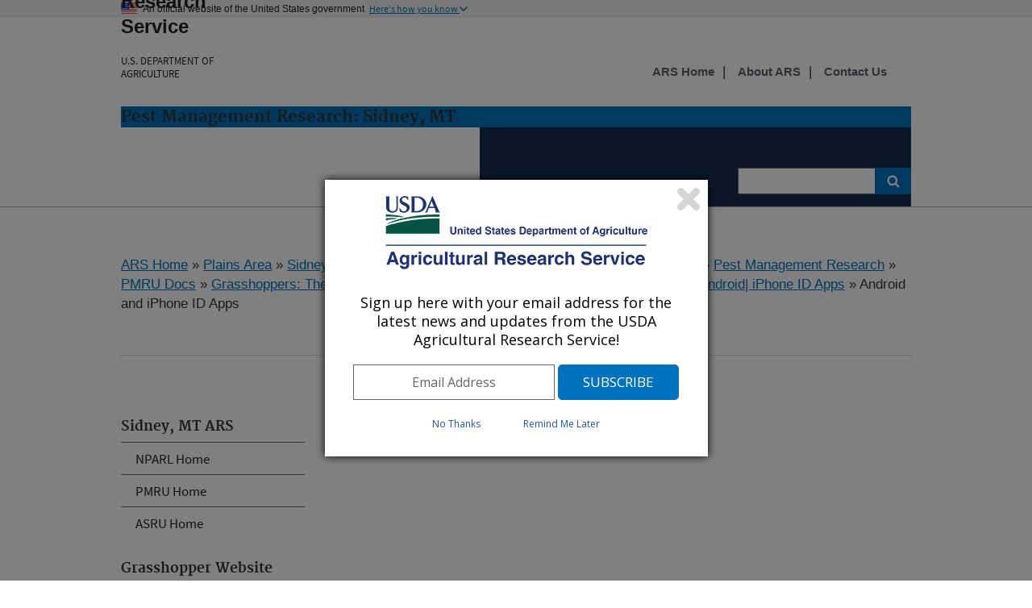

--- FILE ---
content_type: text/html; charset=utf-8
request_url: https://www.ars.usda.gov/plains-area/sidney-mt/northern-plains-agricultural-research-laboratory/pest-management-research/pmru-docs/grasshoppers-their-biology-identification-and-management/id-tools-apps/android-iphone-id-apps/android-and-iphone-id-apps/
body_size: 8924
content:


<!DOCTYPE HTML>
<html>
<head>
    <title>Android and iPhone ID Apps : USDA ARS</title>

    <meta http-equiv='Content-Type:text/html; charset=UTF-8' />
    <meta http-equiv="X-UA-Compatible" content="IE=edge" />			<!-- disable IE compatibility view -->
    <meta name="description" />
    <meta name="keywords" content="" />
    <meta key="ID" value="244209" />

    <!-- include jQuery library -->
    


    <!-- photo carsouel -->
    <link rel="stylesheet" href="https://maxcdn.bootstrapcdn.com/bootstrap/3.3.7/css/bootstrap.min.css">
    <script src="https://ajax.googleapis.com/ajax/libs/jquery/3.2.1/jquery.min.js"></script>
    <script src="https://maxcdn.bootstrapcdn.com/bootstrap/3.3.7/js/bootstrap.min.js"></script>

    <meta name='bbsect' content='Main'>
    <meta name='modestem' content='00a00b00c00d'>
    <meta name='modestem1' content='00a'>
    <meta name='modestem2' content='00b'>
    <meta name='modestem3' content='00c'>
    <meta name='modestem4' content='00d'>
    <meta name='site_code' content='30-32-05-05'>

        <meta name="WT.ModeCode" content="30-32-05-05">


    
<!-- Custom Page Header Scripts -->

    



    <meta charset="utf-8" />
    <meta name="viewport" content="width=device-width, initial-scale=1.0" />
    <title>Research : USDA ARS</title>
    <!-- Update the link path to where your stylesheet file is located. For example: /path/to/your/USWDS/css/lib/uswds.min.css -->
    <!-- <link rel="stylesheet" href="/USWDS/css/uswds.css"> -->
    <link rel="stylesheet" href="/USWDS/css/styleguide.css">
    <link href="/css/ARSbranding.css?t=20260122" rel="stylesheet" type="text/css" />
    <script type="text/javascript" src="/Jquery/ARSbranding.js"></script>
    <link media="print" href="/css/print.css" rel="stylesheet" type="text/css" />
    <script type="text/javascript" src="//s7.addthis.com/js/300/addthis_widget.js#pubid=arsociowb"></script>
</head>

<body class="layout-demo" role="banner">

    

<a class="usa-skipnav" href="#main-content">Skip to main content</a>
<header class="usa-header usa-header-basic" role="banner">
    
	

	
	
	
	
	<!-- Gov banner BEGIN -->
    <div class="usa-banner">
        <div class="usa-accordion">
            <header class="usa-banner-header">
                <div class="usa-grid usa-banner-inner">
                    <img src="/USWDS/img/favicons/favicon-57.png" alt="U.S. flag">
                    <p>An official website of the United States government</p>
                    <button class="usa-accordion-button usa-banner-button"
                            aria-expanded="false" aria-controls="gov-banner">
                        <span class="usa-banner-button-text">Here's how you know</span>
                    </button>
                </div>
            </header>
            <div class="usa-banner-content usa-grid usa-accordion-content" id="gov-banner">
                <div class="usa-banner-guidance-gov usa-width-one-half">
                    <img class="usa-banner-icon usa-media_block-img" src="/USWDS/img/icon-dot-gov.svg" alt="Dot gov">
                    <div class="usa-media_block-body">
                        <p>
                            <strong>Official websites use .gov</strong>
                            <br>
                            A <strong>.gov</strong> website belongs to an official government organization in the United States.
                        </p>
                    </div>
                </div>
                <div class="usa-banner-guidance-ssl usa-width-one-half">
                    <img class="usa-banner-icon usa-media_block-img" src="/USWDS/img/icon-https.svg" alt="SSL">
                    <div class="usa-media_block-body">
                        <p>
                            <strong>Secure .gov websites use HTTPS</strong>
                            <br>
                            A <strong>lock</strong> (                            
                              <span class="icon-lock"><svg xmlns="http://www.w3.org/2000/svg" width="52" height="64" viewBox="0 0 52 64" class="usa-banner__lock-image" role="img" aria-labelledby="banner-lock-title banner-lock-description"><title id="banner-lock-title">Lock</title><desc id="banner-lock-description">A locked padlock</desc><path fill="#000000" fill-rule="evenodd" d="M26 0c10.493 0 19 8.507 19 19v9h3a4 4 0 0 1 4 4v28a4 4 0 0 1-4 4H4a4 4 0 0 1-4-4V32a4 4 0 0 1 4-4h3v-9C7 8.507 15.507 0 26 0zm0 8c-5.979 0-10.843 4.77-10.996 10.712L15 19v9h22v-9c0-6.075-4.925-11-11-11z"></path></svg></span>                                                      
                            
                            ) or <strong>https://</strong> means you’ve safely connected to the .gov website. Share sensitive information only on official, secure websites.

                           
                        </p>
                    </div>
                </div>
            </div>
        </div>
    </div>

    <!-- Gov banner END -->
    <!-- Logo  and Log-Text Begin -->
    <div class="usa-nav-container">
        <div class="usa-navbar">
            <button class="usa-menu-btn">Menu</button>
            <div class="usa-logo" id="logo">

                <span href="https://www.usda.gov" title="Home" rel="home" class="usda-logo">
                    <img src="/images/redesign/USDA-Logo.png" alt="USDA Logo" class="usda-logo-img">
                </span>

                <em class="usa-logo-text">
                    <a href="https://www.ars.usda.gov/" title="Agricultural Research Service Home" 
							aria-label="The Agricultural Research Service Home Page" 
							rel="home" id="anch_1">Agricultural Research Service
					</a>
						
                    <h6>
						<a href="https://www.usda.gov/" title="U.S. DEPARTMENT OF AGRICULTURE Home" 
							aria-label="The U.S. Department of Agriculture Home Page" 
							rel="home" id="anch_1">U.S. DEPARTMENT OF AGRICULTURE
						</a>						
					</h6>
                </em>
            </div>
        </div>

            <div class="usa-grid-full usa-color-primary">
                <h3 id="LocationHeader">
                    Pest Management Research: Sidney, MT
                </h3>
            </div>

        <!-- Logo  and Log-Text End -->
        <nav role="navigation" class="usa-nav usa-color-primary-darkest">
            
            <button class="usa-nav-close">
                <img src="/USWDS/img/close.svg" alt="close">
            </button>



    <ul class="usa-nav-primary usa-accordion">
                <li>
                    <button class="usa-accordion-button usa-nav-link" aria-expanded="false" aria-controls="side-nav-1" id="btnMenu-1">
                        <span id="menuName">Research</span>
                    </button>

                    <ul id="side-nav-1" class="usa-nav-submenu usa-color-white" aria-hidden="true">

                                    <li><a href="/research/programs-projects/?modeCode=30-32-05-05">Research Projects</a></li>
                                    <li><a href="/research/publications/publications-at-this-location/?modeCode=30-32-05-05">Publications</a></li>
                                    <li><a href="/research/collaborations/?modeCode=30-32-05-05">Collaborations</a></li>
                                    <li><a href="/news-events/?modeCode=30-32-05-05">News</a></li>

                    </ul>
                </li>
                <li>
                    <button class="usa-accordion-button usa-nav-link" aria-expanded="false" aria-controls="side-nav-2" id="btnMenu-2">
                        <span id="menuName">People</span>
                    </button>

                    <ul id="side-nav-2" class="usa-nav-submenu usa-color-white" aria-hidden="true">

                                    <li><a href="/people-locations/people-list/?modeCode=30-32-05-05">Staff Listing</a></li>
                                    <li><a href="/careers/?modeCode=30-32-05-05">Careers</a></li>

                    </ul>
                </li>


        


                    <li>
                        <button class="usa-accordion-button usa-nav-link" aria-expanded="false" aria-controls="side-nav-3" id="btnMenu-3">
                            <span id="menuName">NPARL</span>
                        </button>
                        <ul id="side-nav-3" class="usa-nav-submenu usa-color-white" aria-hidden="true">
                                    <li><a href="/plains-area/sidney-mt/northern-plains-agricultural-research-laboratory/">Northern Plains Agricultural Research Laboratory</a></li>
                                    <li><a href="/plains-area/sidney-mt/northern-plains-agricultural-research-laboratory/agricultural-systems-research/">Agricultural Systems Research Unit</a></li>
                                    <li><a href="/plains-area/sidney-mt/northern-plains-agricultural-research-laboratory/pest-management-research/pmru-docs/grasshoppers-their-biology-identification-and-management/">Grasshoppers: Their Biology, Identification and Management</a></li>
                        </ul>
                    </li>
    </ul>

            <form class="usa-search usa-search-small" method="get" action="https://search.usa.gov/search?sort=rel">
                <div role="search">
                    <label class="usa-sr-only" for="search-field-small">Search small</label>
                    <input id="query" type="search" name="query" title="search"> <!--title="search" added-->
                    <input name="affiliate" id="affiliate" type="hidden" value="agriculturalresearchservicears">
                    <button type="submit">
                        <span class="usa-sr-only">Search</span>
                    </button>
                </div>
            </form>
            <!-- Secondary Naivagation Start -->
            <div class="usa-nav-secondary" style=top:-8.2rem>
                <ul class="usa-unstyled-list usa-nav-secondary-links">
                                <li><a title="ARS Home" href="/"><b>ARS Home</b></a></li>
                                <li><a title="About ARS" href="/about-ars/"><b>About ARS</b></a></li>
                                <li><a title="Contact Us" href="/contact-us/?modeCode=30-32-05-05"><b>Contact Us</b></a></li>

                </ul>
            </div>
            <!-- Secondary Naivagation End -->
        </nav>

    </div>
</header>



    <div class="usa-overlay"></div>

    <main class="usa-grid usa-section usa-content usa-layout-docs" id="main-content">

        
 


    <div>
        <a href="/">ARS Home</a>

» <a href="/plains-area/">Plains Area</a>
» <a href="/plains-area/sidney-mt/">Sidney, Montana</a>
» <a href="/plains-area/sidney-mt/northern-plains-agricultural-research-laboratory/">Northern Plains Agricultural Research Laboratory</a>
» <a href="/plains-area/sidney-mt/northern-plains-agricultural-research-laboratory/pest-management-research/">Pest Management Research</a>
» <a href="/plains-area/sidney-mt/northern-plains-agricultural-research-laboratory/pest-management-research/pmru-docs/">PMRU Docs</a>
» <a href="/plains-area/sidney-mt/northern-plains-agricultural-research-laboratory/pest-management-research/pmru-docs/grasshoppers-their-biology-identification-and-management/">Grasshoppers: Their Biology, Identification and Management:</a>
» <a href="/plains-area/sidney-mt/northern-plains-agricultural-research-laboratory/pest-management-research/pmru-docs/grasshoppers-their-biology-identification-and-management/id-tools-apps/">ID Tools | Apps</a>
» <a href="/plains-area/sidney-mt/northern-plains-agricultural-research-laboratory/pest-management-research/pmru-docs/grasshoppers-their-biology-identification-and-management/id-tools-apps/android-iphone-id-apps/">Android| iPhone ID Apps</a>
» Android and iPhone ID Apps
		<!--Start : Social shared icons-->
		<div class="addthis_toolbox addthis_default_style addthis_32x32_style" id="Social-Share-Icons">
			<a class="addthis_button_twitter"></a>
			<a class="addthis_button_linkedin"></a>
			<a class="addthis_button_facebook"></a>
			<a class="addthis_button_email"></a>
			<a class="addthis_button_print"></a>
			<a class="addthis_button_compact"></a>
		</div>
		<!--End : Social shared icons-->
    </div>
    <div style="clear:both;">
        <hr />
    </div>
 


    

 


<aside class="usa-width-one-fourth usa-layout-docs-sidenav">

    <ul class="usa-sidenav-list">
        




                        <h4>Sidney, MT ARS</h4>
<li><a  href="/plains-area/sidney-mt/northern-plains-agricultural-research-laboratory/" >NPARL Home</a></li>
<li><a  href="/plains-area/sidney-mt/northern-plains-agricultural-research-laboratory/pest-management-research/" >PMRU Home</a></li>
<li><a  href="/plains-area/sidney-mt/northern-plains-agricultural-research-laboratory/agricultural-systems-research/" >ASRU Home</a></li>
<h4>Grasshopper Website</h4>
<li><a  href="#" >Site Highlights</a></li>
<li><a  href="/plains-area/sidney-mt/northern-plains-agricultural-research-laboratory/pest-management-research/pmru-docs/grasshoppers-their-biology-identification-and-management/outbreak-and-survey-info/outbreak-and-survey-info/" >Outbreak and Survey Info</a></li>
<li><a  href="/plains-area/sidney-mt/northern-plains-agricultural-research-laboratory/pest-management-research/pmru-docs/grasshoppers-their-biology-identification-and-management/id-tools-apps/identification-tools-apps/" >ID Tools | Apps</a></li><li class=ChildPadLi><a href="/plains-area/sidney-mt/northern-plains-agricultural-research-laboratory/pest-management-research/pmru-docs/grasshoppers-their-biology-identification-and-management/id-tools-apps/android-iphone-id-apps/android-and-iphone-id-apps/" class="usa-current">Android | iPhone ID Apps</a></li><li class=ChildPadLi><a href="/plains-area/sidney-mt/northern-plains-agricultural-research-laboratory/pest-management-research/pmru-docs/grasshoppers-their-biology-identification-and-management/ipm-handbook/grasshopper-species-fact-sheets-scientific-name/" >Fact Sheets</a></li><li class=ChildPadLi><a href="/plains-area/sidney-mt/northern-plains-agricultural-research-laboratory/pest-management-research/pmru-docs/grasshoppers-their-biology-identification-and-management/id-tools-apps/field-guide/fg-preface/" >Field Guide</a></li>
<li><a  href="/plains-area/sidney-mt/northern-plains-agricultural-research-laboratory/pest-management-research/pmru-docs/grasshoppers-their-biology-identification-and-management/management/management-information/" >Grasshopper Management</a></li>
<li><a  href="/plains-area/sidney-mt/northern-plains-agricultural-research-laboratory/pest-management-research/pmru-docs/grasshoppers-their-biology-identification-and-management/ipm-handbook/ipm-handbook-overview/" >IPM Handbook</a></li>
<li><a  href="/plains-area/sidney-mt/northern-plains-agricultural-research-laboratory/pest-management-research/pmru-docs/grasshoppers-their-biology-identification-and-management/usda-research-contact-info/sidney-mt-ars-research/" >USDA Research | Contact Info</a></li>
                    </ul>

</aside>



    <!--[if lt IE 9]>
         <div class="IErounded-sidebot"
                    style="display:block; height:20px; width:250px; position:relative; left:25px; top:-12px;">
              <img src="/images/redesign/rounded-sidebottom.png" alt="spacing">
         </div>
    <![endif]-->


   
<div class="usa-width-three-fourths usa-layout-docs-main_content" >

    






        <table border="0" width="100%">




            <tr>
                <td class="pageHeading">Android and iPhone ID Apps</td>
            </tr>
            <tr>
                <td>
                    <img src="/images/headline_bar.gif" alt="headline bar" width="100%" />
                </td>
            </tr>
        </table>

    <!-- display URLs of subpages start -->
    

    <!--  display URLs of subpages end -->
    <!-- document content start -->
    <h2>Using Lucid Keys to Identify Grasshoppers</h2>
<h3>Mobile Apps for Your Android or iPhone </h3>
<p><span>The Grasshoppers of the Western U.S. Lucid mobile app offers keys to identify both adult and pre-adult stages of many of the most commonly encountered grasshoppers in the western U.S. The adult key facilitates the identification of 76 species of adult grasshoppers. All species included are in the family Acrididae with the exception of one, <em>Brachystola magna</em>, which is in the family Romaleidae. See the keys page if you need help determining whether your specimen is an adult or a nymph. The Lucid mobile keys were created by USDA-APHIS-ITP through collaboration with the USDA-APHIS-PPQ-S&amp;T CPHST Phoenix Lab, USDA-APHIS-PPQ Colorado SPHD Office, University of Nebraska at Lincoln, Chadron State College, and Identic Pty Ltd (Lucid).</span><br /><br /><span>The keys are designed for people with varying degrees of knowledge identifying rangeland grasshoppers, from the general enthusiast to research scientist. The keys work by a process of elimination using features from those described and illustrated in the various species fact sheets included in the app. Features are selected based on a visual examination of the grasshopper to be identified. The species fact sheets include photos and drawings by Dr. Robert Pfadt from the University of Wyoming with additional photos by Mathew L. Brust from Chadron State College.</span><br /><br /><span>Key authors: Mathew Brust, Jim Thurman, Chris Reuter, Lonnie Black, Robert Quartarone, and Amanda Redford.</span><br /><br /><span>This Lucid mobile app is part of a complete identification tool released in 2014: Brust, Mathew, Jim Thurman, Chris Reuter, Lonnie Black, Robert Quartarone, and Amanda Redford. <em>Grasshoppers of the Western U.S.</em>, Edition 4. USDA-APHIS-ITP. Fort Collins, Colorado. (That desktop computer link is also below.)</span></p>
<h3>App Links</h3>
<p><span>Links to get the smart phone apps or an online program for your desktop, laptop or tablet computer:</span></p>
<ul>
<li><span><a href="https://play.google.com/store/apps/details?id=com.lucidcentral.mobile.aphis.grasshoppers&amp;hl=en_US">Android</a> </span></li>
<li><a href="https://apps.apple.com/us/app/grasshoppers-of-the-western-us/id1040336093"><span>iPhone</span></a></li>
<li><a href="http://idtools.org/id/grasshoppers/about_lucid.php">Desktop, etc.</a> <br />
<ul>
<li><a href="http://idtools.org/id/grasshoppers/adult_key.php">Adult Key</a></li>
<li><a href="http://idtools.org/id/grasshoppers/nymph_key.php">Nymphal Key</a></li>
</ul>
</li>
</ul>
<p>Mobile apps last updated on February 2016.</p>
<hr />
<p> </p>
<p><em>Screenshots from the Android app:</em></p>
<p><span><img src="/ARSUserFiles/30320505/grasshopper/apps page/GHparts.jpg" alt="/ARSUserFiles/30320505/grasshopper/apps page/GHparts.jpg" /></span></p>
<p> </p>
<hr />
<p><em>Screenshot from the desktop Lucid program showing the feature selections available alongside common rangeland grasshopper species included in the key. As various features are selected, species not meeting those criteria are discarded from the list until ideally only one species remains.</em></p>
<p> </p>
<p><img src="/ARSUserFiles/30320505/grasshopper/apps page/desktop app.jpg" alt="/ARSUserFiles/30320505/grasshopper/apps page/desktop app.jpg" /></p>
<p> </p>
    <!-- document content end -->
    <!-- display Paging of subpages start -->
    

    <!--  display Paging of subpages end -->
</div>


        <!-- Digital Analytics (DAP) -->
        <!-- We participate in the US government's analytics program. See the data at analytics.usa.gov. -->
        <script async id="_fed_an_ua_tag" src="https://dap.digitalgov.gov/Universal-Federated-Analytics-Min.js?agency=USDA&subagency=ARS"></script>


       

        <script type="text/javascript">
            var _gaq = _gaq || [];
            _gaq.push(['_setAccount', 'UA-27627304-6']);
            _gaq.push(['_setDomainName', 'usda.gov']);
            _gaq.push(['_setAllowLinker', true]);
            _gaq.push(['_trackPageview']);

            _gaq.push(['b._setAccount', 'UA-27627304-1']);
            _gaq.push(['b._setDomainName', 'usda.gov']);
            _gaq.push(['b._setAllowLinker', true]);
            _gaq.push(['b._trackPageview']);

            (function () {
                var ga = document.createElement('script'); ga.type = 'text/javascript'; ga.async = true;
                ga.src = ('https:' == document.location.protocol ? 'https://ssl' : 'http://www') + '.google-analytics.com/ga.js';
                var s = document.getElementsByTagName('script')[0]; s.parentNode.insertBefore(ga, s);
            })();
        </script>
				
				
	<!-- start-GA4-Google tag (gtag.js) -->
	<script async src="https://www.googletagmanager.com/gtag/js?id=G-ND298XG1VM"></script>
	<script>
  	window.dataLayer = window.dataLayer || [];
  	function gtag(){dataLayer.push(arguments);}
  	gtag('js', new Date());

  	gtag('config', 'G-ND298XG1VM');
	</script>
	<!-- end Google tag (gtag.js) -->			
				
				
    </main>

    

<footer class="usa-footer usa-footer-big" role="contentinfo">
    <!-- last modified date in documentation page -->
        <div class="usa-grid usa-footer-return-to-top">
            <a href="#">Return to top</a>
            <div class="page-last-modified">
                Last Modified:
1/10/2025            </div>
        </div>

    <!--  Headquarter pages only -->

    <!-- middle footer -->
    <div class="usa-grid-full usa-color-gray-dark">
        <!-- Connect with ARS and Floating social Icons-->
        <nav class="usa-footer-nav usa-width-one-half">
             <nav class="usa-width-one-third" id="Connect-ARS">
                <h3 class="usa-sign_up-header">Connect with ARS</h3>
                

<!-- Connect with ARS Social icons in footer -->
    <div class="usa-footer-nav" id="socialLink">
                        <a href="http://twitter.com/usda_ars">
                            <img src="/ARSUserFiles/00000000/images/social_media///twitter.png" title="Twitter" alt="Twitter" />
                        </a>
                        <a href="https://www.linkedin.com/company/usda-ars">
                            <img src="/ARSUserFiles/00000000/images/social_media///linkedin.png" title="LinkedIn" alt="LinkedIn" />
                        </a>
                        <a href="https://www.youtube.com/channel/UCbY4NfKJTwEO1rxTdNGjYbA">
                            <img src="/ARSUserFiles/00000000/images/social_media///youtube.png" title="Youtube" alt="Youtube" />
                        </a>
                        <a href="https://www.facebook.com/AgriculturalResearchService">
                            <img src="/ARSUserFiles/00000000/images/social_media///square-facebook-icon.jpg" title="Facebook Icon" alt="Facebook Icon" />
                        </a>
    </div>

<!-- Floating Social shared icons-->

            </nav>
             <nav class="usa-width-one-fourth" id="TellUs">
                 <a href="https://tellus.ars.usda.gov/" title="Tellus"
                    aria-label="The Tellus Home Page"   rel="home">                  
                     <img src="/ARSUserFiles/00000000/images/social_media/tellus-logo.png" title="Tellus" alt="Tellus">
                 </a>
                
             </nav>
        </nav>

         <!-- Sign up for ARS News updates-->
        <nav class="usa-footer-nav usa-width-one-half">
            <form id="GD-snippet-form" action="https://public.govdelivery.com/accounts/USDAARS/subscriber/qualify?qsp=CODE_RED"
                  accept-charset="UTF-8" method="post" target="_blank">

                <input name="utf8" type="hidden" value="&#x2713;" />
                <input type="hidden" name="authenticity_token" value="tV2OquJR5xnmtrmmZS3UWsIp7QddNiZcKotw2AMMUx2u9nfu4b3aL1Fb4L6RnJCoF5VYhXZ85qUPjpOyJiUlhg==" />

                <fieldset>
                    <h3 class="usa-sign_up-header">Sign up</h3>
                    <div class="EmailSignup-Footer">
                        <!-- <input type="text" name="email" id="email" placeholder="Sign up for ARS News updates" style="display:inline-block;" value> <input type="submit" name="commit" class="form_button" id="go" value="Go" style="display:inline-block;" />-->
                        <input type="text" name="email" id="email" style="display:inline-block;" title="email" value> <input type="submit" name="commit" class="form_button" id="go" value="Go" style="display:inline-block;" />
                    </div>

                </fieldset>
            </form>

                    <!-- GovDelivery Subscription Overlay -->
                    <script src='https://content.govdelivery.com/overlay/js/6017.js'></script>
                    <!-- End GovDelivery Overlay -->
                    <!--CFI survey pop-up display section-->
                    <script src="/ARSUserFiles/Utility/WebMoniter/WebMoniter.js" type="text/javascript"></script>
                    <!--End CFI survey pop-up -->
            </nav>
           <!-- End Sign up for ARS News updates-->
</div>

    <!-- bottom footer-->
    <div class="usa-grid-full usa-color-gray-dark">
        <nav class="usa-footer-nav" id="footer-bottom">
            <ul class="usa-unstyled-list">
                            <li class="usa-width-one-fourth usa-footer-primary-content">
                                <a href="/">ARS Home</a>
                            </li>
                            <li class="usa-width-one-fourth usa-footer-primary-content">
                                <a href="http://www.usda.gov/">USDA.gov</a>
                            </li>
                            <li class="usa-width-one-fourth usa-footer-primary-content">
                                <a href="https://www.usda.gov/plain-writing">Plain Writing</a>
                            </li>
                            <li class="usa-width-one-fourth usa-footer-primary-content">
                                <a href="https://www.usda.gov/policies-and-links">Policies &amp; Links</a>
                            </li>
                            <li class="usa-width-one-fourth usa-footer-primary-content">
                                <a href="https://www.usda.gov/oascr/civil-rights-statements">Civil Rights Statements</a>
                            </li>
                            <li class="usa-width-one-fourth usa-footer-primary-content">
                                <a href="/research/freedom-of-information-act-and-privacy-act-reference-guide/">FOIA</a>

                            </li>
                            <li class="usa-width-one-fourth usa-footer-primary-content">
                                <a href="https://www.usda.gov/accessibility-statement">Accessibility Statement</a>

                            </li>
                            <li class="usa-width-one-fourth usa-footer-primary-content">
                                <a href="https://www.usda.gov/privacy-policy">Privacy Policy</a>

                            </li>
                            <li class="usa-width-one-fourth usa-footer-primary-content">
                                <a href="https://www.usda.gov/non-discrimination-statement">Non-Discrimination Statement</a>

                            </li>
                            <li class="usa-width-one-fourth usa-footer-primary-content">
                                <a href="/docs/quality-of-information/">Quality of Information</a>

                            </li>
                            <li class="usa-width-one-fourth usa-footer-primary-content">
                                <a href="https://www.usa.gov">USA.gov</a>

                            </li>
                            <li class="usa-width-one-fourth usa-footer-primary-content">
                                <a href="https://www.whitehouse.gov">WhiteHouse.gov</a>

                            </li>
                            <li class="usa-width-one-fourth usa-footer-primary-content">
                                <a href="https://ask.usda.gov">Ask USDA</a>

                            </li>

            </ul>
        </nav>
    </div>
</footer>

    <!--[if lt IE 9]>
        <img class="IErounded" src="/images/redesign/rounded-bottomBLK.png" alt="spacer">
    <![endif]-->
    <!-- pageComplete -->
    
<!-- Custom Page Footers Scripts -->

    

    <script src="/USWDS/js/uswds.min.js"></script>

</body>
</html>
